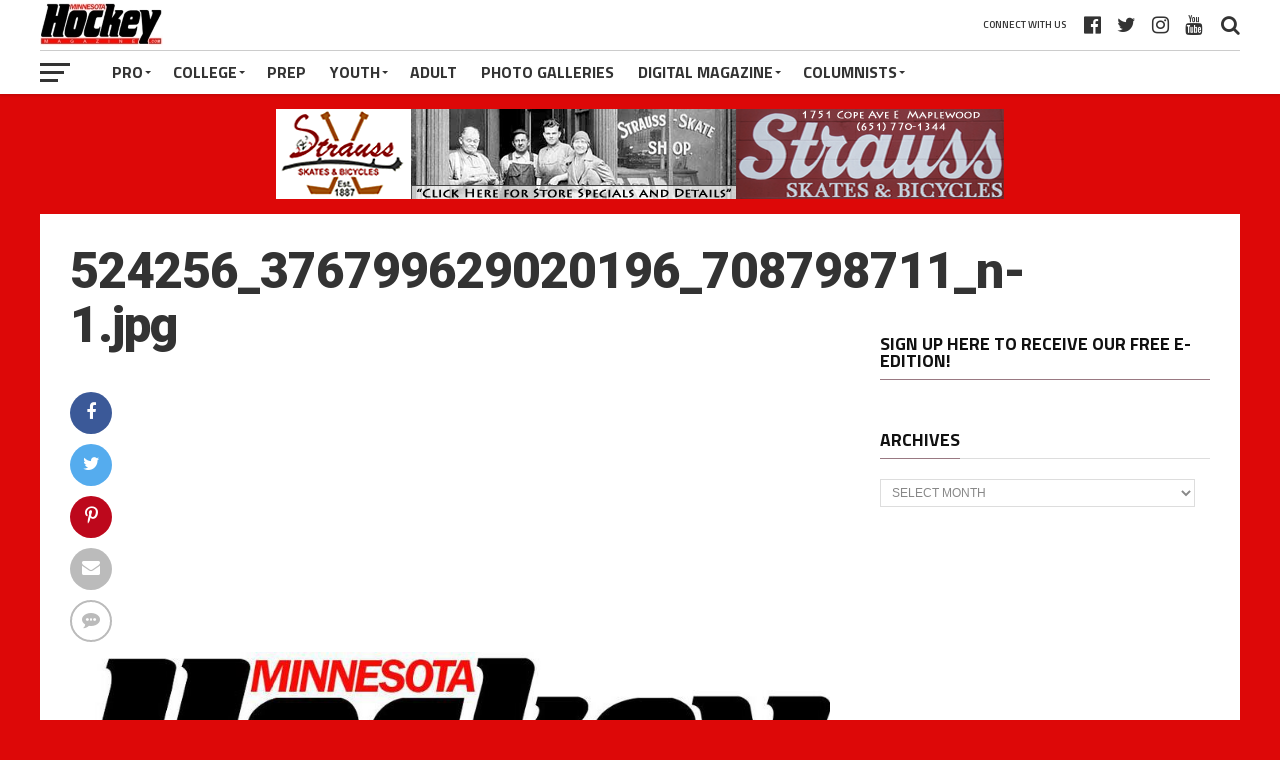

--- FILE ---
content_type: text/html; charset=UTF-8
request_url: https://minnesotahockeymag.com/skate-a-thon-fundraiser/524256_376799629020196_708798711_n-1-jpg/
body_size: 69781
content:
<!DOCTYPE html><html
lang=en><head><meta
charset="UTF-8"><meta
name="viewport" id="viewport" content="width=device-width, initial-scale=1.0, maximum-scale=1.0, minimum-scale=1.0, user-scalable=no"><link
rel=pingback href=https://minnesotahockeymag.com/xmlrpc.php><meta
property="og:description" content="Minnesota&#8217;s leading online hockey destination."><meta
name='robots' content='index, follow, max-image-preview:large, max-snippet:-1, max-video-preview:-1'><style>img:is([sizes="auto" i], [sizes^="auto," i]){contain-intrinsic-size:3000px 1500px}</style><title>524256_376799629020196_708798711_n-1.jpg - Minnesota Hockey Magazine</title><link
rel=canonical href=https://minnesotahockeymag.com/skate-a-thon-fundraiser/524256_376799629020196_708798711_n-1-jpg/ ><meta
property="og:locale" content="en_US"><meta
property="og:type" content="article"><meta
property="og:title" content="524256_376799629020196_708798711_n-1.jpg - Minnesota Hockey Magazine"><meta
property="og:description" content="https://minnesotahockeymag.com/wp-content/uploads/2012/10/524256_376799629020196_708798711_n-1.jpg"><meta
property="og:url" content="https://minnesotahockeymag.com/skate-a-thon-fundraiser/524256_376799629020196_708798711_n-1-jpg/"><meta
property="og:site_name" content="Minnesota Hockey Magazine"><meta
property="article:modified_time" content="2015-07-09T03:37:51+00:00"><meta
property="og:image" content="https://minnesotahockeymag.com/skate-a-thon-fundraiser/524256_376799629020196_708798711_n-1-jpg"><meta
property="og:image:width" content="957"><meta
property="og:image:height" content="325"><meta
property="og:image:type" content="image/jpeg"> <script type=application/ld+json class=yoast-schema-graph>{"@context":"https://schema.org","@graph":[{"@type":"WebPage","@id":"https://minnesotahockeymag.com/skate-a-thon-fundraiser/524256_376799629020196_708798711_n-1-jpg/","url":"https://minnesotahockeymag.com/skate-a-thon-fundraiser/524256_376799629020196_708798711_n-1-jpg/","name":"524256_376799629020196_708798711_n-1.jpg - Minnesota Hockey Magazine","isPartOf":{"@id":"https://minnesotahockeymag.com/#website"},"primaryImageOfPage":{"@id":"https://minnesotahockeymag.com/skate-a-thon-fundraiser/524256_376799629020196_708798711_n-1-jpg/#primaryimage"},"image":{"@id":"https://minnesotahockeymag.com/skate-a-thon-fundraiser/524256_376799629020196_708798711_n-1-jpg/#primaryimage"},"thumbnailUrl":"https://minnesotahockeymag.com/wp-content/uploads/2012/10/524256_376799629020196_708798711_n-1.jpg","datePublished":"2012-10-16T06:01:08+00:00","dateModified":"2015-07-09T03:37:51+00:00","breadcrumb":{"@id":"https://minnesotahockeymag.com/skate-a-thon-fundraiser/524256_376799629020196_708798711_n-1-jpg/#breadcrumb"},"inLanguage":"en","potentialAction":[{"@type":"ReadAction","target":["https://minnesotahockeymag.com/skate-a-thon-fundraiser/524256_376799629020196_708798711_n-1-jpg/"]}]},{"@type":"ImageObject","inLanguage":"en","@id":"https://minnesotahockeymag.com/skate-a-thon-fundraiser/524256_376799629020196_708798711_n-1-jpg/#primaryimage","url":"https://minnesotahockeymag.com/wp-content/uploads/2012/10/524256_376799629020196_708798711_n-1.jpg","contentUrl":"https://minnesotahockeymag.com/wp-content/uploads/2012/10/524256_376799629020196_708798711_n-1.jpg","width":957,"height":325},{"@type":"BreadcrumbList","@id":"https://minnesotahockeymag.com/skate-a-thon-fundraiser/524256_376799629020196_708798711_n-1-jpg/#breadcrumb","itemListElement":[{"@type":"ListItem","position":1,"name":"Skate-a-thon Fundraiser","item":"https://minnesotahockeymag.com/skate-a-thon-fundraiser/"},{"@type":"ListItem","position":2,"name":"524256_376799629020196_708798711_n-1.jpg"}]},{"@type":"WebSite","@id":"https://minnesotahockeymag.com/#website","url":"https://minnesotahockeymag.com/","name":"Minnesota Hockey Magazine","description":"Minnesota's leading online hockey destination.","potentialAction":[{"@type":"SearchAction","target":{"@type":"EntryPoint","urlTemplate":"https://minnesotahockeymag.com/?s={search_term_string}"},"query-input":{"@type":"PropertyValueSpecification","valueRequired":true,"valueName":"search_term_string"}}],"inLanguage":"en"}]}</script> <link
rel=dns-prefetch href=//fonts.googleapis.com><link
rel=alternate type=application/rss+xml title="Minnesota Hockey Magazine &raquo; Feed" href=https://minnesotahockeymag.com/feed/ ><link
rel=alternate type=application/rss+xml title="Minnesota Hockey Magazine &raquo; Comments Feed" href=https://minnesotahockeymag.com/comments/feed/ ><link
rel=alternate type=application/rss+xml title="Minnesota Hockey Magazine &raquo; 524256_376799629020196_708798711_n-1.jpg Comments Feed" href=https://minnesotahockeymag.com/skate-a-thon-fundraiser/524256_376799629020196_708798711_n-1-jpg/feed/ >
 <script src="//www.googletagmanager.com/gtag/js?id=G-DJDQ3S1K7M"  data-cfasync=false data-wpfc-render=false async></script> <script data-cfasync=false data-wpfc-render=false>var mi_version='9.9.0';var mi_track_user=true;var mi_no_track_reason='';var MonsterInsightsDefaultLocations={"page_location":"https:\/\/minnesotahockeymag.com\/skate-a-thon-fundraiser\/524256_376799629020196_708798711_n-1-jpg\/"};if(typeof MonsterInsightsPrivacyGuardFilter==='function'){var MonsterInsightsLocations=(typeof MonsterInsightsExcludeQuery==='object')?MonsterInsightsPrivacyGuardFilter(MonsterInsightsExcludeQuery):MonsterInsightsPrivacyGuardFilter(MonsterInsightsDefaultLocations);}else{var MonsterInsightsLocations=(typeof MonsterInsightsExcludeQuery==='object')?MonsterInsightsExcludeQuery:MonsterInsightsDefaultLocations;}
var disableStrs=['ga-disable-G-DJDQ3S1K7M',];function __gtagTrackerIsOptedOut(){for(var index=0;index<disableStrs.length;index++){if(document.cookie.indexOf(disableStrs[index]+'=true')>-1){return true;}}
return false;}
if(__gtagTrackerIsOptedOut()){for(var index=0;index<disableStrs.length;index++){window[disableStrs[index]]=true;}}
function __gtagTrackerOptout(){for(var index=0;index<disableStrs.length;index++){document.cookie=disableStrs[index]+'=true; expires=Thu, 31 Dec 2099 23:59:59 UTC; path=/';window[disableStrs[index]]=true;}}
if('undefined'===typeof gaOptout){function gaOptout(){__gtagTrackerOptout();}}
window.dataLayer=window.dataLayer||[];window.MonsterInsightsDualTracker={helpers:{},trackers:{},};if(mi_track_user){function __gtagDataLayer(){dataLayer.push(arguments);}
function __gtagTracker(type,name,parameters){if(!parameters){parameters={};}
if(parameters.send_to){__gtagDataLayer.apply(null,arguments);return;}
if(type==='event'){parameters.send_to=monsterinsights_frontend.v4_id;var hookName=name;if(typeof parameters['event_category']!=='undefined'){hookName=parameters['event_category']+':'+name;}
if(typeof MonsterInsightsDualTracker.trackers[hookName]!=='undefined'){MonsterInsightsDualTracker.trackers[hookName](parameters);}else{__gtagDataLayer('event',name,parameters);}}else{__gtagDataLayer.apply(null,arguments);}}
__gtagTracker('js',new Date());__gtagTracker('set',{'developer_id.dZGIzZG':true,});if(MonsterInsightsLocations.page_location){__gtagTracker('set',MonsterInsightsLocations);}
__gtagTracker('config','G-DJDQ3S1K7M',{"forceSSL":"true","link_attribution":"true"});window.gtag=__gtagTracker;(function(){var noopfn=function(){return null;};var newtracker=function(){return new Tracker();};var Tracker=function(){return null;};var p=Tracker.prototype;p.get=noopfn;p.set=noopfn;p.send=function(){var args=Array.prototype.slice.call(arguments);args.unshift('send');__gaTracker.apply(null,args);};var __gaTracker=function(){var len=arguments.length;if(len===0){return;}
var f=arguments[len-1];if(typeof f!=='object'||f===null||typeof f.hitCallback!=='function'){if('send'===arguments[0]){var hitConverted,hitObject=false,action;if('event'===arguments[1]){if('undefined'!==typeof arguments[3]){hitObject={'eventAction':arguments[3],'eventCategory':arguments[2],'eventLabel':arguments[4],'value':arguments[5]?arguments[5]:1,}}}
if('pageview'===arguments[1]){if('undefined'!==typeof arguments[2]){hitObject={'eventAction':'page_view','page_path':arguments[2],}}}
if(typeof arguments[2]==='object'){hitObject=arguments[2];}
if(typeof arguments[5]==='object'){Object.assign(hitObject,arguments[5]);}
if('undefined'!==typeof arguments[1].hitType){hitObject=arguments[1];if('pageview'===hitObject.hitType){hitObject.eventAction='page_view';}}
if(hitObject){action='timing'===arguments[1].hitType?'timing_complete':hitObject.eventAction;hitConverted=mapArgs(hitObject);__gtagTracker('event',action,hitConverted);}}
return;}
function mapArgs(args){var arg,hit={};var gaMap={'eventCategory':'event_category','eventAction':'event_action','eventLabel':'event_label','eventValue':'event_value','nonInteraction':'non_interaction','timingCategory':'event_category','timingVar':'name','timingValue':'value','timingLabel':'event_label','page':'page_path','location':'page_location','title':'page_title','referrer':'page_referrer',};for(arg in args){if(!(!args.hasOwnProperty(arg)||!gaMap.hasOwnProperty(arg))){hit[gaMap[arg]]=args[arg];}else{hit[arg]=args[arg];}}
return hit;}
try{f.hitCallback();}catch(ex){}};__gaTracker.create=newtracker;__gaTracker.getByName=newtracker;__gaTracker.getAll=function(){return[];};__gaTracker.remove=noopfn;__gaTracker.loaded=true;window['__gaTracker']=__gaTracker;})();}else{console.log("");(function(){function __gtagTracker(){return null;}
window['__gtagTracker']=__gtagTracker;window['gtag']=__gtagTracker;})();}</script>  <script>/*<![CDATA[*/window._wpemojiSettings={"baseUrl":"https:\/\/s.w.org\/images\/core\/emoji\/15.0.3\/72x72\/","ext":".png","svgUrl":"https:\/\/s.w.org\/images\/core\/emoji\/15.0.3\/svg\/","svgExt":".svg","source":{"concatemoji":"https:\/\/minnesotahockeymag.com\/wp-includes\/js\/wp-emoji-release.min.js?ver=6.7.4"}};
/*! This file is auto-generated */
!function(i,n){var o,s,e;function c(e){try{var t={supportTests:e,timestamp:(new Date).valueOf()};sessionStorage.setItem(o,JSON.stringify(t))}catch(e){}}function p(e,t,n){e.clearRect(0,0,e.canvas.width,e.canvas.height),e.fillText(t,0,0);var t=new Uint32Array(e.getImageData(0,0,e.canvas.width,e.canvas.height).data),r=(e.clearRect(0,0,e.canvas.width,e.canvas.height),e.fillText(n,0,0),new Uint32Array(e.getImageData(0,0,e.canvas.width,e.canvas.height).data));return t.every(function(e,t){return e===r[t]})}function u(e,t,n){switch(t){case"flag":return n(e,"\ud83c\udff3\ufe0f\u200d\u26a7\ufe0f","\ud83c\udff3\ufe0f\u200b\u26a7\ufe0f")?!1:!n(e,"\ud83c\uddfa\ud83c\uddf3","\ud83c\uddfa\u200b\ud83c\uddf3")&&!n(e,"\ud83c\udff4\udb40\udc67\udb40\udc62\udb40\udc65\udb40\udc6e\udb40\udc67\udb40\udc7f","\ud83c\udff4\u200b\udb40\udc67\u200b\udb40\udc62\u200b\udb40\udc65\u200b\udb40\udc6e\u200b\udb40\udc67\u200b\udb40\udc7f");case"emoji":return!n(e,"\ud83d\udc26\u200d\u2b1b","\ud83d\udc26\u200b\u2b1b")}return!1}function f(e,t,n){var r="undefined"!=typeof WorkerGlobalScope&&self instanceof WorkerGlobalScope?new OffscreenCanvas(300,150):i.createElement("canvas"),a=r.getContext("2d",{willReadFrequently:!0}),o=(a.textBaseline="top",a.font="600 32px Arial",{});return e.forEach(function(e){o[e]=t(a,e,n)}),o}function t(e){var t=i.createElement("script");t.src=e,t.defer=!0,i.head.appendChild(t)}"undefined"!=typeof Promise&&(o="wpEmojiSettingsSupports",s=["flag","emoji"],n.supports={everything:!0,everythingExceptFlag:!0},e=new Promise(function(e){i.addEventListener("DOMContentLoaded",e,{once:!0})}),new Promise(function(t){var n=function(){try{var e=JSON.parse(sessionStorage.getItem(o));if("object"==typeof e&&"number"==typeof e.timestamp&&(new Date).valueOf()<e.timestamp+604800&&"object"==typeof e.supportTests)return e.supportTests}catch(e){}return null}();if(!n){if("undefined"!=typeof Worker&&"undefined"!=typeof OffscreenCanvas&&"undefined"!=typeof URL&&URL.createObjectURL&&"undefined"!=typeof Blob)try{var e="postMessage("+f.toString()+"("+[JSON.stringify(s),u.toString(),p.toString()].join(",")+"));",r=new Blob([e],{type:"text/javascript"}),a=new Worker(URL.createObjectURL(r),{name:"wpTestEmojiSupports"});return void(a.onmessage=function(e){c(n=e.data),a.terminate(),t(n)})}catch(e){}c(n=f(s,u,p))}t(n)}).then(function(e){for(var t in e)n.supports[t]=e[t],n.supports.everything=n.supports.everything&&n.supports[t],"flag"!==t&&(n.supports.everythingExceptFlag=n.supports.everythingExceptFlag&&n.supports[t]);n.supports.everythingExceptFlag=n.supports.everythingExceptFlag&&!n.supports.flag,n.DOMReady=!1,n.readyCallback=function(){n.DOMReady=!0}}).then(function(){return e}).then(function(){var e;n.supports.everything||(n.readyCallback(),(e=n.source||{}).concatemoji?t(e.concatemoji):e.wpemoji&&e.twemoji&&(t(e.twemoji),t(e.wpemoji)))}))}((window,document),window._wpemojiSettings);/*]]>*/</script> <style id=wp-emoji-styles-inline-css>img.wp-smiley,img.emoji{display:inline !important;border:none !important;box-shadow:none !important;height:1em !important;width:1em !important;margin:0 0.07em !important;vertical-align:-0.1em !important;background:none !important;padding:0 !important}</style><link
rel=stylesheet href=https://minnesotahockeymag.com/wp-content/cache/minify/a5ff7.css media=all><style id=classic-theme-styles-inline-css>/*! This file is auto-generated */
.wp-block-button__link{color:#fff;background-color:#32373c;border-radius:9999px;box-shadow:none;text-decoration:none;padding:calc(.667em + 2px) calc(1.333em + 2px);font-size:1.125em}.wp-block-file__button{background:#32373c;color:#fff;text-decoration:none}</style><style id=global-styles-inline-css>/*<![CDATA[*/:root{--wp--preset--aspect-ratio--square:1;--wp--preset--aspect-ratio--4-3:4/3;--wp--preset--aspect-ratio--3-4:3/4;--wp--preset--aspect-ratio--3-2:3/2;--wp--preset--aspect-ratio--2-3:2/3;--wp--preset--aspect-ratio--16-9:16/9;--wp--preset--aspect-ratio--9-16:9/16;--wp--preset--color--black:#000;--wp--preset--color--cyan-bluish-gray:#abb8c3;--wp--preset--color--white:#fff;--wp--preset--color--pale-pink:#f78da7;--wp--preset--color--vivid-red:#cf2e2e;--wp--preset--color--luminous-vivid-orange:#ff6900;--wp--preset--color--luminous-vivid-amber:#fcb900;--wp--preset--color--light-green-cyan:#7bdcb5;--wp--preset--color--vivid-green-cyan:#00d084;--wp--preset--color--pale-cyan-blue:#8ed1fc;--wp--preset--color--vivid-cyan-blue:#0693e3;--wp--preset--color--vivid-purple:#9b51e0;--wp--preset--gradient--vivid-cyan-blue-to-vivid-purple:linear-gradient(135deg,rgba(6,147,227,1) 0%,rgb(155,81,224) 100%);--wp--preset--gradient--light-green-cyan-to-vivid-green-cyan:linear-gradient(135deg,rgb(122,220,180) 0%,rgb(0,208,130) 100%);--wp--preset--gradient--luminous-vivid-amber-to-luminous-vivid-orange:linear-gradient(135deg,rgba(252,185,0,1) 0%,rgba(255,105,0,1) 100%);--wp--preset--gradient--luminous-vivid-orange-to-vivid-red:linear-gradient(135deg,rgba(255,105,0,1) 0%,rgb(207,46,46) 100%);--wp--preset--gradient--very-light-gray-to-cyan-bluish-gray:linear-gradient(135deg,rgb(238,238,238) 0%,rgb(169,184,195) 100%);--wp--preset--gradient--cool-to-warm-spectrum:linear-gradient(135deg,rgb(74,234,220) 0%,rgb(151,120,209) 20%,rgb(207,42,186) 40%,rgb(238,44,130) 60%,rgb(251,105,98) 80%,rgb(254,248,76) 100%);--wp--preset--gradient--blush-light-purple:linear-gradient(135deg,rgb(255,206,236) 0%,rgb(152,150,240) 100%);--wp--preset--gradient--blush-bordeaux:linear-gradient(135deg,rgb(254,205,165) 0%,rgb(254,45,45) 50%,rgb(107,0,62) 100%);--wp--preset--gradient--luminous-dusk:linear-gradient(135deg,rgb(255,203,112) 0%,rgb(199,81,192) 50%,rgb(65,88,208) 100%);--wp--preset--gradient--pale-ocean:linear-gradient(135deg,rgb(255,245,203) 0%,rgb(182,227,212) 50%,rgb(51,167,181) 100%);--wp--preset--gradient--electric-grass:linear-gradient(135deg,rgb(202,248,128) 0%,rgb(113,206,126) 100%);--wp--preset--gradient--midnight:linear-gradient(135deg,rgb(2,3,129) 0%,rgb(40,116,252) 100%);--wp--preset--font-size--small:13px;--wp--preset--font-size--medium:20px;--wp--preset--font-size--large:36px;--wp--preset--font-size--x-large:42px;--wp--preset--spacing--20:0.44rem;--wp--preset--spacing--30:0.67rem;--wp--preset--spacing--40:1rem;--wp--preset--spacing--50:1.5rem;--wp--preset--spacing--60:2.25rem;--wp--preset--spacing--70:3.38rem;--wp--preset--spacing--80:5.06rem;--wp--preset--shadow--natural:6px 6px 9px rgba(0, 0, 0, 0.2);--wp--preset--shadow--deep:12px 12px 50px rgba(0, 0, 0, 0.4);--wp--preset--shadow--sharp:6px 6px 0px rgba(0, 0, 0, 0.2);--wp--preset--shadow--outlined:6px 6px 0px -3px rgba(255, 255, 255, 1), 6px 6px rgba(0, 0, 0, 1);--wp--preset--shadow--crisp:6px 6px 0px rgba(0, 0, 0, 1)}:where(.is-layout-flex){gap:0.5em}:where(.is-layout-grid){gap:0.5em}body .is-layout-flex{display:flex}.is-layout-flex{flex-wrap:wrap;align-items:center}.is-layout-flex>:is(*,div){margin:0}body .is-layout-grid{display:grid}.is-layout-grid>:is(*,div){margin:0}:where(.wp-block-columns.is-layout-flex){gap:2em}:where(.wp-block-columns.is-layout-grid){gap:2em}:where(.wp-block-post-template.is-layout-flex){gap:1.25em}:where(.wp-block-post-template.is-layout-grid){gap:1.25em}.has-black-color{color:var(--wp--preset--color--black) !important}.has-cyan-bluish-gray-color{color:var(--wp--preset--color--cyan-bluish-gray) !important}.has-white-color{color:var(--wp--preset--color--white) !important}.has-pale-pink-color{color:var(--wp--preset--color--pale-pink) !important}.has-vivid-red-color{color:var(--wp--preset--color--vivid-red) !important}.has-luminous-vivid-orange-color{color:var(--wp--preset--color--luminous-vivid-orange) !important}.has-luminous-vivid-amber-color{color:var(--wp--preset--color--luminous-vivid-amber) !important}.has-light-green-cyan-color{color:var(--wp--preset--color--light-green-cyan) !important}.has-vivid-green-cyan-color{color:var(--wp--preset--color--vivid-green-cyan) !important}.has-pale-cyan-blue-color{color:var(--wp--preset--color--pale-cyan-blue) !important}.has-vivid-cyan-blue-color{color:var(--wp--preset--color--vivid-cyan-blue) !important}.has-vivid-purple-color{color:var(--wp--preset--color--vivid-purple) !important}.has-black-background-color{background-color:var(--wp--preset--color--black) !important}.has-cyan-bluish-gray-background-color{background-color:var(--wp--preset--color--cyan-bluish-gray) !important}.has-white-background-color{background-color:var(--wp--preset--color--white) !important}.has-pale-pink-background-color{background-color:var(--wp--preset--color--pale-pink) !important}.has-vivid-red-background-color{background-color:var(--wp--preset--color--vivid-red) !important}.has-luminous-vivid-orange-background-color{background-color:var(--wp--preset--color--luminous-vivid-orange) !important}.has-luminous-vivid-amber-background-color{background-color:var(--wp--preset--color--luminous-vivid-amber) !important}.has-light-green-cyan-background-color{background-color:var(--wp--preset--color--light-green-cyan) !important}.has-vivid-green-cyan-background-color{background-color:var(--wp--preset--color--vivid-green-cyan) !important}.has-pale-cyan-blue-background-color{background-color:var(--wp--preset--color--pale-cyan-blue) !important}.has-vivid-cyan-blue-background-color{background-color:var(--wp--preset--color--vivid-cyan-blue) !important}.has-vivid-purple-background-color{background-color:var(--wp--preset--color--vivid-purple) !important}.has-black-border-color{border-color:var(--wp--preset--color--black) !important}.has-cyan-bluish-gray-border-color{border-color:var(--wp--preset--color--cyan-bluish-gray) !important}.has-white-border-color{border-color:var(--wp--preset--color--white) !important}.has-pale-pink-border-color{border-color:var(--wp--preset--color--pale-pink) !important}.has-vivid-red-border-color{border-color:var(--wp--preset--color--vivid-red) !important}.has-luminous-vivid-orange-border-color{border-color:var(--wp--preset--color--luminous-vivid-orange) !important}.has-luminous-vivid-amber-border-color{border-color:var(--wp--preset--color--luminous-vivid-amber) !important}.has-light-green-cyan-border-color{border-color:var(--wp--preset--color--light-green-cyan) !important}.has-vivid-green-cyan-border-color{border-color:var(--wp--preset--color--vivid-green-cyan) !important}.has-pale-cyan-blue-border-color{border-color:var(--wp--preset--color--pale-cyan-blue) !important}.has-vivid-cyan-blue-border-color{border-color:var(--wp--preset--color--vivid-cyan-blue) !important}.has-vivid-purple-border-color{border-color:var(--wp--preset--color--vivid-purple) !important}.has-vivid-cyan-blue-to-vivid-purple-gradient-background{background:var(--wp--preset--gradient--vivid-cyan-blue-to-vivid-purple) !important}.has-light-green-cyan-to-vivid-green-cyan-gradient-background{background:var(--wp--preset--gradient--light-green-cyan-to-vivid-green-cyan) !important}.has-luminous-vivid-amber-to-luminous-vivid-orange-gradient-background{background:var(--wp--preset--gradient--luminous-vivid-amber-to-luminous-vivid-orange) !important}.has-luminous-vivid-orange-to-vivid-red-gradient-background{background:var(--wp--preset--gradient--luminous-vivid-orange-to-vivid-red) !important}.has-very-light-gray-to-cyan-bluish-gray-gradient-background{background:var(--wp--preset--gradient--very-light-gray-to-cyan-bluish-gray) !important}.has-cool-to-warm-spectrum-gradient-background{background:var(--wp--preset--gradient--cool-to-warm-spectrum) !important}.has-blush-light-purple-gradient-background{background:var(--wp--preset--gradient--blush-light-purple) !important}.has-blush-bordeaux-gradient-background{background:var(--wp--preset--gradient--blush-bordeaux) !important}.has-luminous-dusk-gradient-background{background:var(--wp--preset--gradient--luminous-dusk) !important}.has-pale-ocean-gradient-background{background:var(--wp--preset--gradient--pale-ocean) !important}.has-electric-grass-gradient-background{background:var(--wp--preset--gradient--electric-grass) !important}.has-midnight-gradient-background{background:var(--wp--preset--gradient--midnight) !important}.has-small-font-size{font-size:var(--wp--preset--font-size--small) !important}.has-medium-font-size{font-size:var(--wp--preset--font-size--medium) !important}.has-large-font-size{font-size:var(--wp--preset--font-size--large) !important}.has-x-large-font-size{font-size:var(--wp--preset--font-size--x-large) !important}:where(.wp-block-post-template.is-layout-flex){gap:1.25em}:where(.wp-block-post-template.is-layout-grid){gap:1.25em}:where(.wp-block-columns.is-layout-flex){gap:2em}:where(.wp-block-columns.is-layout-grid){gap:2em}:root :where(.wp-block-pullquote){font-size:1.5em;line-height:1.6}/*]]>*/</style><link
rel=stylesheet href=https://minnesotahockeymag.com/wp-content/cache/minify/304bd.css media=all><style id=mvp-custom-style-inline-css>#mvp-wallpaper{background:url() no-repeat 50% 0}a, a:visited, .post-info-name a, ul.mvp-author-info-list li.mvp-author-info-name span a, .woocommerce .woocommerce-breadcrumb a{color:#07e}#mvp-comments-button a, #mvp-comments-button span.mvp-comment-but-text, a.mvp-inf-more-but, .sp-template a, .sp-data-table a{color:#07e !important}#mvp-comments-button a:hover, #mvp-comments-button span.mvp-comment-but-text:hover,a.mvp-inf-more-but:hover{border:1px solid #07e;color:#07e !important}a:hover, .mvp-feat4-sub-text h2 a:hover, span.mvp-widget-head-link a, .mvp-widget-list-text1 h2 a:hover, .mvp-blog-story-text h2 a:hover, .mvp-side-tab-text h2 a:hover, .mvp-more-post-text h2 a:hover, span.mvp-blog-story-author a, .woocommerce .woocommerce-breadcrumb a:hover, #mvp-side-wrap a:hover, .mvp-post-info-top h3 a:hover, #mvp-side-wrap .mvp-widget-feat-text h3 a:hover, .mvp-widget-author-text h3 a:hover, #mvp-side-wrap .mvp-widget-author-text h3 a:hover, .mvp-feat5-text h2 a:hover{color:#fe074e !important}#mvp-main-nav-wrap, #mvp-fly-wrap, ul.mvp-fly-soc-list li a:hover{background:#fff}ul.mvp-fly-soc-list li a{color:#fff !important}#mvp-nav-menu ul li a, span.mvp-nav-soc-head, span.mvp-nav-search-but, span.mvp-nav-soc-but, nav.mvp-fly-nav-menu ul li.menu-item-has-children:after, nav.mvp-fly-nav-menu ul li.menu-item-has-children.tog-minus:after, nav.mvp-fly-nav-menu ul li a,span.mvp-fly-soc-head{color:#333}ul.mvp-fly-soc-list li a:hover{color:#333 !important}.mvp-fly-but-wrap span, ul.mvp-fly-soc-list li a{background:#333}ul.mvp-fly-soc-list li a:hover{border:2px solid #333}#mvp-nav-menu ul li.menu-item-has-children ul.sub-menu li a:after, #mvp-nav-menu ul li.menu-item-has-children ul.sub-menu li ul.sub-menu li a:after, #mvp-nav-menu ul li.menu-item-has-children ul.sub-menu li ul.sub-menu li ul.sub-menu li a:after, #mvp-nav-menu ul li.menu-item-has-children ul.mvp-mega-list li a:after, #mvp-nav-menu ul li.menu-item-has-children a:after{border-color:#333 transparent transparent transparent}#mvp-nav-menu ul li:hover a, span.mvp-nav-search-but:hover, span.mvp-nav-soc-but:hover, #mvp-nav-menu ul li ul.mvp-mega-list li a:hover, nav.mvp-fly-nav-menu ul li a:hover{color:#fe074e !important}#mvp-nav-menu ul li:hover a{border-bottom:1px solid #fe074e}.mvp-fly-but-wrap:hover span{background:#fe074e}#mvp-nav-menu ul li.menu-item-has-children:hover a:after{border-color:#fe074e transparent transparent transparent !important}ul.mvp-score-list li:hover{border:1px solid #997982}.es-nav span:hover a, ul.mvp-side-tab-list li span.mvp-side-tab-head i{color:#997982}span.mvp-feat1-cat, .mvp-vid-box-wrap, span.mvp-post-cat, .mvp-prev-next-text a, .mvp-prev-next-text a:visited, .mvp-prev-next-text a:hover, .mvp-mob-soc-share-but, .mvp-scores-status, .sportspress h1.mvp-post-title .sp-player-number{background:#997982}.sp-table-caption{background:#997982 !important}.woocommerce .star-rating span:before,.woocommerce-message:before,.woocommerce-info:before,.woocommerce-message:before{color:#997982}.woocommerce .widget_price_filter .ui-slider .ui-slider-range, .woocommerce .widget_price_filter .ui-slider .ui-slider-handle, .woocommerce span.onsale, .woocommerce #respond input#submit.alt, .woocommerce a.button.alt, .woocommerce button.button.alt, .woocommerce input.button.alt, .woocommerce #respond input#submit.alt:hover, .woocommerce a.button.alt:hover, .woocommerce button.button.alt:hover, .woocommerce input.button.alt:hover{background-color:#997982}span.mvp-sec-head,.mvp-authors-name{border-bottom:1px solid #997982}.woocommerce-error,.woocommerce-info,.woocommerce-message{border-top-color:#997982}#mvp-nav-menu ul li a, nav.mvp-fly-nav-menu ul li a, #mvp-foot-nav ul.menu li a, #mvp-foot-menu ul.menu li a{font-family:'Titillium Web',sans-serif}body, .mvp-feat1-text p, .mvp-feat4-main-text p, .mvp-feat2-main-text p, .mvp-feat3-main-text p, .mvp-feat4-sub-text p, .mvp-widget-list-text1 p, .mvp-blog-story-text p, .mvp-blog-story-info, span.mvp-post-excerpt, ul.mvp-author-info-list li.mvp-author-info-name p, ul.mvp-author-info-list li.mvp-author-info-name span, .mvp-post-date, span.mvp-feat-caption, span.mvp-feat-caption-wide, #mvp-content-main p, #mvp-author-box-text p, .mvp-more-post-text p, #mvp-404 p, #mvp-foot-copy, #searchform input, span.mvp-author-page-desc, #woo-content p, .mvp-search-text p, #comments .c p, .mvp-widget-feat-text p, .mvp-feat5-text p{font-family:'Titillium Web',sans-serif}span.mvp-nav-soc-head, .mvp-score-status p, .mvp-score-teams p, .mvp-scores-status p, .mvp-scores-teams p, ul.mvp-feat2-list li h3, .mvp-feat4-sub-text h3, .mvp-widget-head-wrap h4, span.mvp-widget-head-link, .mvp-widget-list-text1 h3, .mvp-blog-story-text h3, ul.mvp-side-tab-list li span.mvp-side-tab-head, .mvp-side-tab-text h3, span.mvp-post-cat, .mvp-post-tags, span.mvp-author-box-name, #mvp-comments-button a, #mvp-comments-button span.mvp-comment-but-text, span.mvp-sec-head, a.mvp-inf-more-but, .pagination span, .pagination a, .woocommerce ul.product_list_widget span.product-title, .woocommerce ul.product_list_widget li a, .woocommerce #reviews #comments ol.commentlist li .comment-text p.meta, .woocommerce .related h2, .woocommerce div.product .woocommerce-tabs .panel h2, .woocommerce div.product .product_title, #mvp-content-main h1, #mvp-content-main h2, #mvp-content-main h3, #mvp-content-main h4, #mvp-content-main h5, #mvp-content-main h6, #woo-content h1.page-title, .woocommerce .woocommerce-breadcrumb, .mvp-authors-name, #respond #submit, .comment-reply a, #cancel-comment-reply-link, span.mvp-feat1-cat, span.mvp-post-info-date, .mvp-widget-feat-text h3, .mvp-widget-author-text h3 a,.sp-table-caption{font-family:'Titillium Web',sans-serif !important}.mvp-feat1-text h2, .mvp-feat1-text h2.mvp-stand-title, .mvp-feat4-main-text h2, .mvp-feat4-main-text h2.mvp-stand-title, .mvp-feat1-sub-text h2, .mvp-feat2-main-text h2, .mvp-feat2-sub-text h2, ul.mvp-feat2-list li h2, .mvp-feat3-main-text h2, .mvp-feat3-sub-text h2, .mvp-feat4-sub-text h2 a, .mvp-widget-list-text1 h2 a, .mvp-blog-story-text h2 a, .mvp-side-tab-text h2 a, #mvp-content-main blockquote p, .mvp-more-post-text h2 a, h2.mvp-authors-latest a, .mvp-widget-feat-text h2 a, .mvp-widget-author-text h2 a, .mvp-feat5-text h2 a, .mvp-scores-title h2 a{font-family:'Roboto Condensed',sans-serif}h1.mvp-post-title, .mvp-cat-head h1, #mvp-404 h1, h1.mvp-author-top-head, #woo-content h1.page-title, .woocommerce div.product .product_title, .woocommerce ul.products li.product h3{font-family:'Roboto',sans-serif}.mvp-nav-links{display:none}.mvp-post-soc-out,.mvp-post-soc-in{margin-left:0}</style><link
rel=stylesheet href=https://minnesotahockeymag.com/wp-content/cache/minify/77528.css media=all><link
rel=stylesheet id=mvp-fonts-css href='//fonts.googleapis.com/css?family=Advent+Pro%3A700%7CRoboto%3A300%2C400%2C500%2C700%2C900%7COswald%3A300%2C400%2C700%7CLato%3A300%2C400%2C700%7CWork+Sans%3A200%2C300%2C400%2C500%2C600%2C700%2C800%2C900%7COpen+Sans%3A400%2C700%2C800%7CRoboto+Condensed%3A100%2C200%2C300%2C400%2C500%2C600%2C700%2C800%2C900%7CRoboto%3A100%2C200%2C300%2C400%2C500%2C600%2C700%2C800%2C900%7CTitillium+Web%3A100%2C200%2C300%2C400%2C500%2C600%2C700%2C800%2C900%7CTitillium+Web%3A100%2C200%2C300%2C400%2C500%2C600%2C700%2C800%2C900%7CTitillium+Web%3A100%2C200%2C300%2C400%2C500%2C600%2C700%2C800%2C900&#038;subset=latin,latin-ext,cyrillic,cyrillic-ext,greek-ext,greek,vietnamese' type=text/css media=all><link
rel=stylesheet href=https://minnesotahockeymag.com/wp-content/cache/minify/7876f.css media=all> <script src=https://minnesotahockeymag.com/wp-content/cache/minify/c4d91.js></script> <script data-cfasync=false data-wpfc-render=false id=monsterinsights-frontend-script-js-extra>var monsterinsights_frontend={"js_events_tracking":"true","download_extensions":"doc,pdf,ppt,zip,xls,docx,pptx,xlsx","inbound_paths":"[{\"path\":\"\\\/go\\\/\",\"label\":\"affiliate\"},{\"path\":\"\\\/recommend\\\/\",\"label\":\"affiliate\"}]","home_url":"https:\/\/minnesotahockeymag.com","hash_tracking":"false","v4_id":"G-DJDQ3S1K7M"};</script> <script src=https://minnesotahockeymag.com/wp-content/cache/minify/818c0.js></script> <link
rel=https://api.w.org/ href=https://minnesotahockeymag.com/wp-json/ ><link
rel=alternate title=JSON type=application/json href=https://minnesotahockeymag.com/wp-json/wp/v2/media/5><link
rel=EditURI type=application/rsd+xml title=RSD href=https://minnesotahockeymag.com/xmlrpc.php?rsd><meta
name="generator" content="WordPress 6.7.4"><link
rel=shortlink href='https://minnesotahockeymag.com/?p=5'><link
rel=alternate title="oEmbed (JSON)" type=application/json+oembed href="https://minnesotahockeymag.com/wp-json/oembed/1.0/embed?url=https%3A%2F%2Fminnesotahockeymag.com%2Fskate-a-thon-fundraiser%2F524256_376799629020196_708798711_n-1-jpg%2F"><link
rel=alternate title="oEmbed (XML)" type=text/xml+oembed href="https://minnesotahockeymag.com/wp-json/oembed/1.0/embed?url=https%3A%2F%2Fminnesotahockeymag.com%2Fskate-a-thon-fundraiser%2F524256_376799629020196_708798711_n-1-jpg%2F&#038;format=xml"><style media=screen>.g{margin:0px;padding:0px;overflow:hidden;line-height:1;zoom:1}.g img{height:auto}.g-col{position:relative;float:left}.g-col:first-child{margin-left:0}.g-col:last-child{margin-right:0}.g-1{width:100%;max-width:728px;height:100%;max-height:90px;margin:0 auto}.g-2{margin:0px;width:100%;max-width:300px;height:100%;max-height:250px}.g-3{width:100%;max-width:300px;height:100%;max-height:100px;margin:0 auto}.g-4{min-width:5px;max-width:930px;margin:0 auto}.b-4{margin:5px}.g-5{width:100%;max-width:300px;height:100%;max-height:100px;margin:0 auto}@media only screen and (max-width: 480px){.g-col,.g-dyn,.g-single{width:100%;margin-left:0;margin-right:0}}.adrotate_widgets,.ajdg_bnnrwidgets,.ajdg_grpwidgets{overflow:hidden;padding:0}</style><style id=custom-background-css>body.custom-background{background-color:#dd0808}</style><link
rel=icon href=https://minnesotahockeymag.com/wp-content/uploads/2017/10/cropped-IMG_8923-1-32x32.jpg sizes=32x32><link
rel=icon href=https://minnesotahockeymag.com/wp-content/uploads/2017/10/cropped-IMG_8923-1-192x192.jpg sizes=192x192><link
rel=apple-touch-icon href=https://minnesotahockeymag.com/wp-content/uploads/2017/10/cropped-IMG_8923-1-180x180.jpg><meta
name="msapplication-TileImage" content="https://minnesotahockeymag.com/wp-content/uploads/2017/10/cropped-IMG_8923-1-270x270.jpg"></head><body
class="attachment attachment-template-default attachmentid-5 attachment-jpeg custom-background"><div
id=mvp-fly-wrap><div
id=mvp-fly-menu-top class="left relative"><div
class="mvp-fly-top-out left relative"><div
class=mvp-fly-top-in><div
id=mvp-fly-logo class="left relative">
<a
href=https://minnesotahockeymag.com/ ><img
src=https://minnesotahockeymag.com/wp-content/uploads/2020/01/MHM_Logo.jpg alt="Minnesota Hockey Magazine" data-rjs=2></a></div></div><div
class="mvp-fly-but-wrap mvp-fly-but-menu mvp-fly-but-click">
<span></span>
<span></span>
<span></span>
<span></span></div></div></div><div
id=mvp-fly-menu-wrap><nav
class="mvp-fly-nav-menu left relative"><div
class=menu-main-menu-container><ul
id=menu-main-menu class=menu><li
id=menu-item-255 class="menu-item menu-item-type-taxonomy menu-item-object-category menu-item-has-children menu-item-255"><a
href=https://minnesotahockeymag.com/category/professional-hockey/ >Pro</a><ul
class=sub-menu>
<li
id=menu-item-30149 class="menu-item menu-item-type-taxonomy menu-item-object-category menu-item-30149"><a
href=https://minnesotahockeymag.com/category/professional-hockey/nhl/ >NHL</a></li>
<li
id=menu-item-40095 class="menu-item menu-item-type-taxonomy menu-item-object-category menu-item-40095"><a
href=https://minnesotahockeymag.com/category/professional-hockey/pwhl/ >PWHL</a></li>
<li
id=menu-item-30150 class="menu-item menu-item-type-taxonomy menu-item-object-category menu-item-30150"><a
href=https://minnesotahockeymag.com/category/professional-hockey/nwhl/ >NWHL</a></li>
<li
id=menu-item-35788 class="menu-item menu-item-type-taxonomy menu-item-object-category menu-item-35788"><a
href=https://minnesotahockeymag.com/category/professional-hockey/phf/ >PHF</a></li></ul>
</li>
<li
id=menu-item-252 class="menu-item menu-item-type-taxonomy menu-item-object-category menu-item-has-children menu-item-252"><a
href=https://minnesotahockeymag.com/category/college-hockey/ >College</a><ul
class=sub-menu>
<li
id=menu-item-1040 class="menu-item menu-item-type-taxonomy menu-item-object-category menu-item-1040"><a
href=https://minnesotahockeymag.com/category/college-hockey/division-1-men/ >Division I Men</a></li>
<li
id=menu-item-1041 class="menu-item menu-item-type-taxonomy menu-item-object-category menu-item-1041"><a
href=https://minnesotahockeymag.com/category/college-hockey/division-1-women/ >Division I Women</a></li>
<li
id=menu-item-2279 class="menu-item menu-item-type-taxonomy menu-item-object-category menu-item-2279"><a
href=https://minnesotahockeymag.com/category/college-hockey/division-3/ >Division III</a></li></ul>
</li>
<li
id=menu-item-253 class="menu-item menu-item-type-taxonomy menu-item-object-category menu-item-253"><a
href=https://minnesotahockeymag.com/category/high-school/ >Prep</a></li>
<li
id=menu-item-256 class="menu-item menu-item-type-taxonomy menu-item-object-category menu-item-has-children menu-item-256"><a
href=https://minnesotahockeymag.com/category/youth-hockey/ >Youth</a><ul
class=sub-menu>
<li
id=menu-item-30142 class="menu-item menu-item-type-post_type menu-item-object-page menu-item-30142"><a
href=https://minnesotahockeymag.com/your-best-shot/ >Your Best Shot</a></li></ul>
</li>
<li
id=menu-item-40084 class="menu-item menu-item-type-taxonomy menu-item-object-category menu-item-40084"><a
href=https://minnesotahockeymag.com/category/adult-hockey/ >Adult</a></li>
<li
id=menu-item-24580 class="menu-item menu-item-type-taxonomy menu-item-object-category menu-item-24580"><a
href=https://minnesotahockeymag.com/category/galleries/ >Photo Galleries</a></li>
<li
id=menu-item-30143 class="menu-item menu-item-type-custom menu-item-object-custom menu-item-has-children menu-item-30143"><a
href=https://minnesotahockeymag.com/category/digital-mag/ >Digital Magazine</a><ul
class=sub-menu>
<li
id=menu-item-30397 class="menu-item menu-item-type-custom menu-item-object-custom menu-item-30397"><a
target=_blank href=https://minnesotahockeymag.com/hockey-day-minnesota-hastings/ >Current Issue</a></li>
<li
id=menu-item-30396 class="menu-item menu-item-type-post_type menu-item-object-page menu-item-30396"><a
href=https://minnesotahockeymag.com/minnesota-hockey-magazine-archives/ >Past Issues</a></li></ul>
</li>
<li
id=menu-item-35418 class="menu-item menu-item-type-taxonomy menu-item-object-category menu-item-has-children menu-item-35418"><a
href=https://minnesotahockeymag.com/category/columnists/ >Columnists</a><ul
class=sub-menu>
<li
id=menu-item-35475 class="menu-item menu-item-type-taxonomy menu-item-object-category menu-item-35475"><a
href=https://minnesotahockeymag.com/category/columnists/judd-zulgad/ >Judd Zulgad</a></li>
<li
id=menu-item-35474 class="menu-item menu-item-type-taxonomy menu-item-object-category menu-item-35474"><a
href=https://minnesotahockeymag.com/category/columnists/john-gilbert/ >John Gilbert</a></li>
<li
id=menu-item-35419 class="menu-item menu-item-type-taxonomy menu-item-object-category menu-item-35419"><a
href=https://minnesotahockeymag.com/category/columnists/brian-halverson/ >Brian Halverson</a></li>
<li
id=menu-item-40085 class="menu-item menu-item-type-taxonomy menu-item-object-category menu-item-40085"><a
href=https://minnesotahockeymag.com/category/columnists/heather-rule/ >Heather Rule</a></li></ul>
</li></ul></div></nav></div><div
id=mvp-fly-soc-wrap>
<span
class=mvp-fly-soc-head>Connect with us</span><ul
class="mvp-fly-soc-list left relative">
<li><a
href=https://www.facebook.com/minnesota.hockey.magazine/ target=_blank class="fa fa-facebook-official fa-2"></a></li>
<li><a
href="https://twitter.com/mnhockeymag?lang=en" target=_blank class="fa fa-twitter fa-2"></a></li>
<li><a
href="https://www.instagram.com/mnhockeymag/?hl=en" target=_blank class="fa fa-instagram fa-2"></a></li>
<li><a
href=https://www.youtube.com/channel/UCrfB127y8KyaMD2Ls_tuNGg target=_blank class="fa fa-youtube-play fa-2"></a></li>
<li><a
href=https://www.linkedin.com/company/minnesota-hockey-magazine target=_blank class="fa fa-linkedin fa-2"></a></li></ul></div></div><div
id=mvp-site class="left relative"><div
id=mvp-search-wrap><div
id=mvp-search-box><form
method=get id=searchform action=https://minnesotahockeymag.com/ >
<input
type=text name=s id=s value=Search onfocus='if (this.value == "Search") { this.value = ""; }' onblur='if (this.value == "") { this.value = "Search"; }'>
<input
type=hidden id=searchsubmit value=Search></form></div><div
class="mvp-search-but-wrap mvp-search-click">
<span></span>
<span></span></div></div><header
id=mvp-top-head-wrap><nav
id=mvp-main-nav-wrap><div
id=mvp-top-nav-wrap class="left relative"><div
class=mvp-main-box-cont><div
id=mvp-top-nav-cont class="left relative"><div
class="mvp-top-nav-right-out relative"><div
class=mvp-top-nav-right-in><div
id=mvp-top-nav-left class="left relative"><div
class="mvp-top-nav-left-out relative"><div
class="mvp-top-nav-menu-but left relative"><div
class="mvp-fly-but-wrap mvp-fly-but-click left relative">
<span></span>
<span></span>
<span></span>
<span></span></div></div><div
class=mvp-top-nav-left-in><div
id=mvp-top-nav-logo class="left relative" itemscope itemtype=http://schema.org/Organization>
<a
itemprop=url href=https://minnesotahockeymag.com/ ><img
itemprop=logo src=https://minnesotahockeymag.com/wp-content/uploads/2020/01/MHM_Logo.jpg alt="Minnesota Hockey Magazine" data-rjs=2></a><h2 class="mvp-logo-title">Minnesota Hockey Magazine</h2></div></div></div></div></div><div
id=mvp-top-nav-right class="right relative"><div
id=mvp-top-nav-soc class="left relative">
<a
href=https://www.youtube.com/channel/UCrfB127y8KyaMD2Ls_tuNGg target=_blank><span
class="mvp-nav-soc-but fa fa-youtube fa-2"></span></a>
<a
href="https://www.instagram.com/mnhockeymag/?hl=en" target=_blank><span
class="mvp-nav-soc-but fa fa-instagram fa-2"></span></a>
<a
href="https://twitter.com/mnhockeymag?lang=en" target=_blank><span
class="mvp-nav-soc-but fa fa-twitter fa-2"></span></a>
<a
href=https://www.facebook.com/minnesota.hockey.magazine/ target=_blank><span
class="mvp-nav-soc-but fa fa-facebook-official fa-2"></span></a>
<span
class=mvp-nav-soc-head>Connect with us</span></div>
<span
class="mvp-nav-search-but fa fa-search fa-2 mvp-search-click"></span></div></div></div></div></div><div
id=mvp-bot-nav-wrap class="left relative"><div
class=mvp-main-box-cont><div
id=mvp-bot-nav-cont class=left><div
class=mvp-bot-nav-out><div
class="mvp-fly-but-wrap mvp-fly-but-click left relative">
<span></span>
<span></span>
<span></span>
<span></span></div><div
class=mvp-bot-nav-in><div
id=mvp-nav-menu class=left><div
class=menu-main-menu-container><ul
id=menu-main-menu-1 class=menu><li
class="menu-item menu-item-type-taxonomy menu-item-object-category menu-item-has-children menu-item-255"><a
href=https://minnesotahockeymag.com/category/professional-hockey/ >Pro</a><ul
class=sub-menu>
<li
class="menu-item menu-item-type-taxonomy menu-item-object-category menu-item-30149"><a
href=https://minnesotahockeymag.com/category/professional-hockey/nhl/ >NHL</a></li>
<li
class="menu-item menu-item-type-taxonomy menu-item-object-category menu-item-40095"><a
href=https://minnesotahockeymag.com/category/professional-hockey/pwhl/ >PWHL</a></li>
<li
class="menu-item menu-item-type-taxonomy menu-item-object-category menu-item-30150"><a
href=https://minnesotahockeymag.com/category/professional-hockey/nwhl/ >NWHL</a></li>
<li
class="menu-item menu-item-type-taxonomy menu-item-object-category menu-item-35788"><a
href=https://minnesotahockeymag.com/category/professional-hockey/phf/ >PHF</a></li></ul>
</li>
<li
class="menu-item menu-item-type-taxonomy menu-item-object-category menu-item-has-children menu-item-252"><a
href=https://minnesotahockeymag.com/category/college-hockey/ >College</a><ul
class=sub-menu>
<li
class="menu-item menu-item-type-taxonomy menu-item-object-category menu-item-1040"><a
href=https://minnesotahockeymag.com/category/college-hockey/division-1-men/ >Division I Men</a></li>
<li
class="menu-item menu-item-type-taxonomy menu-item-object-category menu-item-1041"><a
href=https://minnesotahockeymag.com/category/college-hockey/division-1-women/ >Division I Women</a></li>
<li
class="menu-item menu-item-type-taxonomy menu-item-object-category menu-item-2279"><a
href=https://minnesotahockeymag.com/category/college-hockey/division-3/ >Division III</a></li></ul>
</li>
<li
class="menu-item menu-item-type-taxonomy menu-item-object-category menu-item-253"><a
href=https://minnesotahockeymag.com/category/high-school/ >Prep</a></li>
<li
class="menu-item menu-item-type-taxonomy menu-item-object-category menu-item-has-children menu-item-256"><a
href=https://minnesotahockeymag.com/category/youth-hockey/ >Youth</a><ul
class=sub-menu>
<li
class="menu-item menu-item-type-post_type menu-item-object-page menu-item-30142"><a
href=https://minnesotahockeymag.com/your-best-shot/ >Your Best Shot</a></li></ul>
</li>
<li
class="menu-item menu-item-type-taxonomy menu-item-object-category menu-item-40084"><a
href=https://minnesotahockeymag.com/category/adult-hockey/ >Adult</a></li>
<li
class="menu-item menu-item-type-taxonomy menu-item-object-category menu-item-24580"><a
href=https://minnesotahockeymag.com/category/galleries/ >Photo Galleries</a></li>
<li
class="menu-item menu-item-type-custom menu-item-object-custom menu-item-has-children menu-item-30143"><a
href=https://minnesotahockeymag.com/category/digital-mag/ >Digital Magazine</a><ul
class=sub-menu>
<li
class="menu-item menu-item-type-custom menu-item-object-custom menu-item-30397"><a
target=_blank href=https://minnesotahockeymag.com/hockey-day-minnesota-hastings/ >Current Issue</a></li>
<li
class="menu-item menu-item-type-post_type menu-item-object-page menu-item-30396"><a
href=https://minnesotahockeymag.com/minnesota-hockey-magazine-archives/ >Past Issues</a></li></ul>
</li>
<li
class="menu-item menu-item-type-taxonomy menu-item-object-category menu-item-has-children menu-item-35418"><a
href=https://minnesotahockeymag.com/category/columnists/ >Columnists</a><ul
class=sub-menu>
<li
class="menu-item menu-item-type-taxonomy menu-item-object-category menu-item-35475"><a
href=https://minnesotahockeymag.com/category/columnists/judd-zulgad/ >Judd Zulgad</a></li>
<li
class="menu-item menu-item-type-taxonomy menu-item-object-category menu-item-35474"><a
href=https://minnesotahockeymag.com/category/columnists/john-gilbert/ >John Gilbert</a></li>
<li
class="menu-item menu-item-type-taxonomy menu-item-object-category menu-item-35419"><a
href=https://minnesotahockeymag.com/category/columnists/brian-halverson/ >Brian Halverson</a></li>
<li
class="menu-item menu-item-type-taxonomy menu-item-object-category menu-item-40085"><a
href=https://minnesotahockeymag.com/category/columnists/heather-rule/ >Heather Rule</a></li></ul>
</li></ul></div></div></div></div></div></div></div></nav></header><main
id=mvp-main-wrap class="left relative"><div
id=mvp-leader-wrap class="left relative"><div
class=mvp-main-box-cont><div
id=mvp-leader-cont><div
class="g g-1"><div
class="g-dyn a-5 c-1"><a
class=gofollow data-track=NSwxLDYw href="https://business.google.com/v/strauss-skates-and-bicycles/05200271251064152328/866b/_?caid=17686267631&agid=142179444361&gclid=EAIaIQobChMIs8OVz5fWggMVgczCBB1a0wK7EAAYASAAEgJw3fD_BwE" target=_blank><img
src=https://minnesotahockeymag.com/wp-content/uploads/2013/10/strauss-skates-728x90-1.png></a></div><div
class="g-dyn a-4 c-2"><a
class=gofollow data-track=NCwxLDYw href=http://www.crankyape.com/ target=_blank><img
src=https://minnesotahockeymag.com/wp-content/uploads/2015/12/CrankyApe_728x90_120315-1.jpg></a></div><div
class="g-dyn a-6 c-3"><a
class=gofollow data-track=NiwxLDYw href=http://www.pheasanthillsgolf.com/ target=_blank><img
src=https://minnesotahockeymag.com/wp-content/uploads/2013/10/Pheasant-Hills-Banner-728x90.jpg></a></div><div
class="g-dyn a-3 c-4"><a
class=gofollow data-track=MywxLDYw href=http://www.davessportshop.net/ target=_blank><img
src=https://minnesotahockeymag.com/wp-content/uploads/2013/10/Daves-720x98-banner.png></a></div></div></div></div></div><div
id=mvp-main-body-wrap class="left relative"><div
class=mvp-main-box-cont><div
id=mvp-main-body class="left relative"><article
id=mvp-article-wrap class="post-5 attachment type-attachment status-inherit hentry" itemscope itemtype=http://schema.org/NewsArticle><div
class="mvp-sec-pad left relative"><meta
itemscope itemprop="mainEntityOfPage"  itemType="https://schema.org/WebPage" itemid="https://minnesotahockeymag.com/skate-a-thon-fundraiser/524256_376799629020196_708798711_n-1-jpg/"><div
class="mvp-post-content-out relative"><div
class=mvp-post-content-in><div
id=mvp-post-content class="left relative"><div
class=mvp-content-box><div
id=mvp-article-head2 class="left relative"><h1 class="mvp-post-title left entry-title" itemprop="headline">524256_376799629020196_708798711_n-1.jpg</h1></div><div
class="mvp-post-soc-out relative"><div
id=mvp-post-soc-wrap class="left relative"><ul
class="mvp-post-soc-list left relative">
<a
href=# onclick="window.open('http://www.facebook.com/sharer.php?u=https://minnesotahockeymag.com/skate-a-thon-fundraiser/524256_376799629020196_708798711_n-1-jpg/&amp;t=524256_376799629020196_708798711_n-1.jpg', 'facebookShare', 'width=626,height=436'); return false;" title="Share on Facebook">
<li
class=mvp-post-soc-fb>
<i
class="fa fa-2 fa-facebook" aria-hidden=true></i>
</li>
</a>
<a
href=# onclick="window.open('http://twitter.com/share?text=524256_376799629020196_708798711_n-1.jpg -&amp;url=https://minnesotahockeymag.com/skate-a-thon-fundraiser/524256_376799629020196_708798711_n-1-jpg/', 'twitterShare', 'width=626,height=436'); return false;" title="Tweet This Post">
<li
class=mvp-post-soc-twit>
<i
class="fa fa-2 fa-twitter" aria-hidden=true></i>
</li>
</a>
<a
href=# onclick="window.open('http://pinterest.com/pin/create/button/?url=https://minnesotahockeymag.com/skate-a-thon-fundraiser/524256_376799629020196_708798711_n-1-jpg/&amp;media=https://minnesotahockeymag.com/wp-content/uploads/2012/10/524256_376799629020196_708798711_n-1.jpg&amp;description=524256_376799629020196_708798711_n-1.jpg', 'pinterestShare', 'width=750,height=350'); return false;" title="Pin This Post">
<li
class=mvp-post-soc-pin>
<i
class="fa fa-2 fa-pinterest-p" aria-hidden=true></i>
</li>
</a>
<a
href="mailto:?subject=524256_376799629020196_708798711_n-1.jpg&amp;BODY=I found this article interesting and thought of sharing it with you. Check it out: https://minnesotahockeymag.com/skate-a-thon-fundraiser/524256_376799629020196_708798711_n-1-jpg/">
<li
class=mvp-post-soc-email>
<i
class="fa fa-2 fa-envelope" aria-hidden=true></i>
</li>
</a>
<li
class=mvp-post-soc-com>
<i
class="fa fa-2 fa-commenting" aria-hidden=true></i>
</li></ul></div><div
class=mvp-post-soc-in><div
id=mvp-content-main class="left relative" itemprop=articleBody>
<a
href=https://minnesotahockeymag.com/wp-content/uploads/2012/10/524256_376799629020196_708798711_n-1.jpg title=524256_376799629020196_708798711_n-1.jpg rel=attachment><img
src=https://minnesotahockeymag.com/wp-content/uploads/2012/10/524256_376799629020196_708798711_n-1.jpg class=attachment-post alt=524256_376799629020196_708798711_n-1.jpg></a></div></div></div></div></div></div><div
id=mvp-side-wrap class=relative><section
id=block-10 class="mvp-side-widget widget_block"><div
class=wp-block-group><div
class="wp-block-group__inner-container is-layout-constrained wp-block-group-is-layout-constrained"></div></div></section><section
id=block-8 class="mvp-side-widget widget_block widget_text"><p></p></section><section
id=block-9 class="mvp-side-widget widget_block widget_text"><p></p></section><section
id=text-7 class="mvp-side-widget widget_text"><h4 class="mvp-sec-head"><span
class=mvp-sec-head>Sign Up Here to Receive Our Free E-edition!</span></h4><div
class=textwidget><div
class=createsend-button style=height:22px;display:inline-block; data-listid=j/C3/C78/87C/06299125CFF395EF></div><script>(function(){var e=document.createElement('script');e.type='text/javascript';e.async=true;e.src=('https:'==document.location.protocol?'https':'http')+'://btn.createsend1.com/js/sb.min.js?v=2';e.className='createsend-script';var s=document.getElementsByTagName('script')[0];s.parentNode.insertBefore(e,s);})();</script></div></section><section
id=archives-4 class="mvp-side-widget widget_archive"><h4 class="mvp-sec-head"><span
class=mvp-sec-head>Archives</span></h4>		<label
class=screen-reader-text for=archives-dropdown-4>Archives</label>
<select
id=archives-dropdown-4 name=archive-dropdown><option
value>Select Month</option><option
value=https://minnesotahockeymag.com/2026/01/ > January 2026 &nbsp;(9)</option><option
value=https://minnesotahockeymag.com/2025/12/ > December 2025 &nbsp;(8)</option><option
value=https://minnesotahockeymag.com/2025/10/ > October 2025 &nbsp;(1)</option><option
value=https://minnesotahockeymag.com/2025/05/ > May 2025 &nbsp;(11)</option><option
value=https://minnesotahockeymag.com/2025/04/ > April 2025 &nbsp;(10)</option><option
value=https://minnesotahockeymag.com/2025/03/ > March 2025 &nbsp;(19)</option><option
value=https://minnesotahockeymag.com/2025/02/ > February 2025 &nbsp;(20)</option><option
value=https://minnesotahockeymag.com/2025/01/ > January 2025 &nbsp;(11)</option><option
value=https://minnesotahockeymag.com/2024/12/ > December 2024 &nbsp;(17)</option><option
value=https://minnesotahockeymag.com/2024/11/ > November 2024 &nbsp;(20)</option><option
value=https://minnesotahockeymag.com/2024/10/ > October 2024 &nbsp;(12)</option><option
value=https://minnesotahockeymag.com/2024/06/ > June 2024 &nbsp;(1)</option><option
value=https://minnesotahockeymag.com/2024/05/ > May 2024 &nbsp;(8)</option><option
value=https://minnesotahockeymag.com/2024/04/ > April 2024 &nbsp;(25)</option><option
value=https://minnesotahockeymag.com/2024/03/ > March 2024 &nbsp;(20)</option><option
value=https://minnesotahockeymag.com/2024/02/ > February 2024 &nbsp;(16)</option><option
value=https://minnesotahockeymag.com/2024/01/ > January 2024 &nbsp;(29)</option><option
value=https://minnesotahockeymag.com/2023/12/ > December 2023 &nbsp;(19)</option><option
value=https://minnesotahockeymag.com/2023/11/ > November 2023 &nbsp;(18)</option><option
value=https://minnesotahockeymag.com/2023/10/ > October 2023 &nbsp;(10)</option><option
value=https://minnesotahockeymag.com/2023/09/ > September 2023 &nbsp;(1)</option><option
value=https://minnesotahockeymag.com/2023/08/ > August 2023 &nbsp;(1)</option><option
value=https://minnesotahockeymag.com/2023/05/ > May 2023 &nbsp;(2)</option><option
value=https://minnesotahockeymag.com/2023/04/ > April 2023 &nbsp;(6)</option><option
value=https://minnesotahockeymag.com/2023/03/ > March 2023 &nbsp;(6)</option><option
value=https://minnesotahockeymag.com/2023/02/ > February 2023 &nbsp;(3)</option><option
value=https://minnesotahockeymag.com/2023/01/ > January 2023 &nbsp;(14)</option><option
value=https://minnesotahockeymag.com/2022/12/ > December 2022 &nbsp;(2)</option><option
value=https://minnesotahockeymag.com/2022/11/ > November 2022 &nbsp;(7)</option><option
value=https://minnesotahockeymag.com/2022/10/ > October 2022 &nbsp;(2)</option><option
value=https://minnesotahockeymag.com/2022/05/ > May 2022 &nbsp;(6)</option><option
value=https://minnesotahockeymag.com/2022/04/ > April 2022 &nbsp;(6)</option><option
value=https://minnesotahockeymag.com/2022/03/ > March 2022 &nbsp;(9)</option><option
value=https://minnesotahockeymag.com/2022/02/ > February 2022 &nbsp;(10)</option><option
value=https://minnesotahockeymag.com/2022/01/ > January 2022 &nbsp;(23)</option><option
value=https://minnesotahockeymag.com/2021/12/ > December 2021 &nbsp;(4)</option><option
value=https://minnesotahockeymag.com/2021/11/ > November 2021 &nbsp;(5)</option><option
value=https://minnesotahockeymag.com/2021/10/ > October 2021 &nbsp;(7)</option><option
value=https://minnesotahockeymag.com/2021/09/ > September 2021 &nbsp;(1)</option><option
value=https://minnesotahockeymag.com/2021/05/ > May 2021 &nbsp;(3)</option><option
value=https://minnesotahockeymag.com/2021/04/ > April 2021 &nbsp;(5)</option><option
value=https://minnesotahockeymag.com/2021/03/ > March 2021 &nbsp;(3)</option><option
value=https://minnesotahockeymag.com/2021/02/ > February 2021 &nbsp;(4)</option><option
value=https://minnesotahockeymag.com/2021/01/ > January 2021 &nbsp;(13)</option><option
value=https://minnesotahockeymag.com/2020/06/ > June 2020 &nbsp;(1)</option><option
value=https://minnesotahockeymag.com/2020/03/ > March 2020 &nbsp;(27)</option><option
value=https://minnesotahockeymag.com/2020/02/ > February 2020 &nbsp;(7)</option><option
value=https://minnesotahockeymag.com/2020/01/ > January 2020 &nbsp;(11)</option><option
value=https://minnesotahockeymag.com/2019/12/ > December 2019 &nbsp;(7)</option><option
value=https://minnesotahockeymag.com/2019/11/ > November 2019 &nbsp;(5)</option><option
value=https://minnesotahockeymag.com/2019/10/ > October 2019 &nbsp;(6)</option><option
value=https://minnesotahockeymag.com/2019/09/ > September 2019 &nbsp;(3)</option><option
value=https://minnesotahockeymag.com/2019/08/ > August 2019 &nbsp;(1)</option><option
value=https://minnesotahockeymag.com/2019/07/ > July 2019 &nbsp;(1)</option><option
value=https://minnesotahockeymag.com/2019/05/ > May 2019 &nbsp;(2)</option><option
value=https://minnesotahockeymag.com/2019/04/ > April 2019 &nbsp;(6)</option><option
value=https://minnesotahockeymag.com/2019/03/ > March 2019 &nbsp;(31)</option><option
value=https://minnesotahockeymag.com/2019/02/ > February 2019 &nbsp;(18)</option><option
value=https://minnesotahockeymag.com/2019/01/ > January 2019 &nbsp;(18)</option><option
value=https://minnesotahockeymag.com/2018/12/ > December 2018 &nbsp;(5)</option><option
value=https://minnesotahockeymag.com/2018/11/ > November 2018 &nbsp;(15)</option><option
value=https://minnesotahockeymag.com/2018/10/ > October 2018 &nbsp;(17)</option><option
value=https://minnesotahockeymag.com/2018/05/ > May 2018 &nbsp;(4)</option><option
value=https://minnesotahockeymag.com/2018/04/ > April 2018 &nbsp;(22)</option><option
value=https://minnesotahockeymag.com/2018/03/ > March 2018 &nbsp;(37)</option><option
value=https://minnesotahockeymag.com/2018/02/ > February 2018 &nbsp;(19)</option><option
value=https://minnesotahockeymag.com/2018/01/ > January 2018 &nbsp;(13)</option><option
value=https://minnesotahockeymag.com/2017/12/ > December 2017 &nbsp;(16)</option><option
value=https://minnesotahockeymag.com/2017/11/ > November 2017 &nbsp;(10)</option><option
value=https://minnesotahockeymag.com/2017/10/ > October 2017 &nbsp;(12)</option><option
value=https://minnesotahockeymag.com/2017/09/ > September 2017 &nbsp;(3)</option><option
value=https://minnesotahockeymag.com/2017/06/ > June 2017 &nbsp;(1)</option><option
value=https://minnesotahockeymag.com/2017/05/ > May 2017 &nbsp;(1)</option><option
value=https://minnesotahockeymag.com/2017/04/ > April 2017 &nbsp;(11)</option><option
value=https://minnesotahockeymag.com/2017/03/ > March 2017 &nbsp;(19)</option><option
value=https://minnesotahockeymag.com/2017/02/ > February 2017 &nbsp;(7)</option><option
value=https://minnesotahockeymag.com/2017/01/ > January 2017 &nbsp;(9)</option><option
value=https://minnesotahockeymag.com/2016/12/ > December 2016 &nbsp;(10)</option><option
value=https://minnesotahockeymag.com/2016/11/ > November 2016 &nbsp;(11)</option><option
value=https://minnesotahockeymag.com/2016/10/ > October 2016 &nbsp;(8)</option><option
value=https://minnesotahockeymag.com/2016/09/ > September 2016 &nbsp;(2)</option><option
value=https://minnesotahockeymag.com/2016/08/ > August 2016 &nbsp;(1)</option><option
value=https://minnesotahockeymag.com/2016/07/ > July 2016 &nbsp;(2)</option><option
value=https://minnesotahockeymag.com/2016/06/ > June 2016 &nbsp;(2)</option><option
value=https://minnesotahockeymag.com/2016/05/ > May 2016 &nbsp;(2)</option><option
value=https://minnesotahockeymag.com/2016/04/ > April 2016 &nbsp;(13)</option><option
value=https://minnesotahockeymag.com/2016/03/ > March 2016 &nbsp;(58)</option><option
value=https://minnesotahockeymag.com/2016/02/ > February 2016 &nbsp;(40)</option><option
value=https://minnesotahockeymag.com/2016/01/ > January 2016 &nbsp;(22)</option><option
value=https://minnesotahockeymag.com/2015/12/ > December 2015 &nbsp;(31)</option><option
value=https://minnesotahockeymag.com/2015/11/ > November 2015 &nbsp;(26)</option><option
value=https://minnesotahockeymag.com/2015/10/ > October 2015 &nbsp;(28)</option><option
value=https://minnesotahockeymag.com/2015/09/ > September 2015 &nbsp;(15)</option><option
value=https://minnesotahockeymag.com/2015/08/ > August 2015 &nbsp;(9)</option><option
value=https://minnesotahockeymag.com/2015/07/ > July 2015 &nbsp;(2)</option><option
value=https://minnesotahockeymag.com/2015/06/ > June 2015 &nbsp;(3)</option><option
value=https://minnesotahockeymag.com/2015/05/ > May 2015 &nbsp;(5)</option><option
value=https://minnesotahockeymag.com/2015/04/ > April 2015 &nbsp;(23)</option><option
value=https://minnesotahockeymag.com/2015/03/ > March 2015 &nbsp;(84)</option><option
value=https://minnesotahockeymag.com/2015/02/ > February 2015 &nbsp;(103)</option><option
value=https://minnesotahockeymag.com/2015/01/ > January 2015 &nbsp;(124)</option><option
value=https://minnesotahockeymag.com/2014/12/ > December 2014 &nbsp;(69)</option><option
value=https://minnesotahockeymag.com/2014/11/ > November 2014 &nbsp;(63)</option><option
value=https://minnesotahockeymag.com/2014/10/ > October 2014 &nbsp;(75)</option><option
value=https://minnesotahockeymag.com/2014/09/ > September 2014 &nbsp;(39)</option><option
value=https://minnesotahockeymag.com/2014/08/ > August 2014 &nbsp;(7)</option><option
value=https://minnesotahockeymag.com/2014/07/ > July 2014 &nbsp;(7)</option><option
value=https://minnesotahockeymag.com/2014/06/ > June 2014 &nbsp;(7)</option><option
value=https://minnesotahockeymag.com/2014/05/ > May 2014 &nbsp;(14)</option><option
value=https://minnesotahockeymag.com/2014/04/ > April 2014 &nbsp;(27)</option><option
value=https://minnesotahockeymag.com/2014/03/ > March 2014 &nbsp;(76)</option><option
value=https://minnesotahockeymag.com/2014/02/ > February 2014 &nbsp;(57)</option><option
value=https://minnesotahockeymag.com/2014/01/ > January 2014 &nbsp;(46)</option><option
value=https://minnesotahockeymag.com/2013/12/ > December 2013 &nbsp;(53)</option><option
value=https://minnesotahockeymag.com/2013/11/ > November 2013 &nbsp;(49)</option><option
value=https://minnesotahockeymag.com/2013/10/ > October 2013 &nbsp;(34)</option><option
value=https://minnesotahockeymag.com/2013/09/ > September 2013 &nbsp;(8)</option><option
value=https://minnesotahockeymag.com/2013/08/ > August 2013 &nbsp;(6)</option><option
value=https://minnesotahockeymag.com/2013/07/ > July 2013 &nbsp;(9)</option><option
value=https://minnesotahockeymag.com/2013/06/ > June 2013 &nbsp;(2)</option><option
value=https://minnesotahockeymag.com/2013/05/ > May 2013 &nbsp;(4)</option><option
value=https://minnesotahockeymag.com/2013/04/ > April 2013 &nbsp;(6)</option><option
value=https://minnesotahockeymag.com/2013/03/ > March 2013 &nbsp;(9)</option><option
value=https://minnesotahockeymag.com/2013/02/ > February 2013 &nbsp;(6)</option><option
value=https://minnesotahockeymag.com/2013/01/ > January 2013 &nbsp;(6)</option><option
value=https://minnesotahockeymag.com/2012/12/ > December 2012 &nbsp;(17)</option><option
value=https://minnesotahockeymag.com/2012/11/ > November 2012 &nbsp;(20)</option><option
value=https://minnesotahockeymag.com/2012/10/ > October 2012 &nbsp;(22)</option></select> <script>(function(){var dropdown=document.getElementById("archives-dropdown-4");function onSelectChange(){if(dropdown.options[dropdown.selectedIndex].value!==''){document.location.href=this.options[this.selectedIndex].value;}}
dropdown.onchange=onSelectChange;})();</script> </section></div></div></div></article></div></div></div></main><footer
id=mvp-foot-wrap class="left relative"><div
id=mvp-foot-top class="left relative"><div
class=mvp-main-box-cont><div
id=mvp-foot-logo class="left relative">
<a
href=https://minnesotahockeymag.com/ ><img
src=https://minnesotahockeymag.com/wp-content/uploads/2020/01/MHM_Footer_logo.jpg alt="Minnesota Hockey Magazine" data-rjs=2></a></div><div
id=mvp-foot-soc class="left relative"><ul
class="mvp-foot-soc-list left relative">
<li><a
href=https://www.facebook.com/minnesota.hockey.magazine/ target=_blank class="fa fa-facebook-official fa-2"></a></li>
<li><a
href="https://twitter.com/mnhockeymag?lang=en" target=_blank class="fa fa-twitter fa-2"></a></li>
<li><a
href="https://www.instagram.com/mnhockeymag/?hl=en" target=_blank class="fa fa-instagram fa-2"></a></li>
<li><a
href=https://www.youtube.com/channel/UCrfB127y8KyaMD2Ls_tuNGg target=_blank class="fa fa-youtube-play fa-2"></a></li>
<li><a
href=https://www.linkedin.com/company/minnesota-hockey-magazine target=_blank class="fa fa-linkedin fa-2"></a></li></ul></div></div></div><div
id=mvp-foot-bot class="left relative"><div
id=mvp-foot-menu-wrap class="left relative"><div
class=mvp-main-box-cont><div
id=mvp-foot-menu class="left relative"><div
class=menu-footer-menu-container><ul
id=menu-footer-menu class=menu><li
id=menu-item-1355 class="menu-item menu-item-type-post_type menu-item-object-page menu-item-1355"><a
href=https://minnesotahockeymag.com/privacy-policy/ >Privacy Policy</a></li>
<li
id=menu-item-1356 class="menu-item menu-item-type-post_type menu-item-object-page menu-item-1356"><a
href=https://minnesotahockeymag.com/terms-and-conditions/ >Terms and Conditions</a></li>
<li
id=menu-item-1360 class="menu-item menu-item-type-post_type menu-item-object-page menu-item-1360"><a
href=https://minnesotahockeymag.com/about/ >About MHM</a></li>
<li
id=menu-item-8961 class="menu-item menu-item-type-post_type menu-item-object-page menu-item-8961"><a
href=https://minnesotahockeymag.com/advertise-with-minnesota-hockey-magazine/ >Advertise with MHM</a></li>
<li
id=menu-item-8968 class="menu-item menu-item-type-post_type menu-item-object-page menu-item-8968"><a
href=https://minnesotahockeymag.com/contact-us/ >Contact MHM</a></li></ul></div></div></div></div><div
id=mvp-foot-copy-wrap class="left relative"><div
class=mvp-main-box-cont><div
id=mvp-foot-copy class="left relative"><p>Copyright © 2017 The League Theme. Theme by MVP Themes, powered by WordPress.</p></div></div></div></div></footer></div><div
class="mvp-fly-top back-to-top">
<i
class="fa fa-angle-up fa-3"></i></div><div
class="mvp-fly-fade mvp-fly-but-click"></div> <script id=adrotate-groups-js-extra>var impression_object={"ajax_url":"https:\/\/minnesotahockeymag.com\/wp-admin\/admin-ajax.php"};</script> <script src=https://minnesotahockeymag.com/wp-content/cache/minify/847a7.js></script> <script id=adrotate-clicker-js-extra>var click_object={"ajax_url":"https:\/\/minnesotahockeymag.com\/wp-admin\/admin-ajax.php"};</script> <script src=https://minnesotahockeymag.com/wp-content/cache/minify/17618.js></script> <script id=wp-i18n-js-after>wp.i18n.setLocaleData({'text direction\u0004ltr':['ltr']});</script> <script src=https://minnesotahockeymag.com/wp-content/cache/minify/1f540.js></script> <script id=contact-form-7-js-before>var wpcf7={"api":{"root":"https:\/\/minnesotahockeymag.com\/wp-json\/","namespace":"contact-form-7\/v1"},"cached":1};</script> <script src=https://minnesotahockeymag.com/wp-content/cache/minify/b68ea.js></script> <script id=disqus_count-js-extra>var countVars={"disqusShortname":"mnhockeymag"};</script> <script src=https://minnesotahockeymag.com/wp-content/cache/minify/f8767.js></script> <script id=disqus_embed-js-extra>var embedVars={"disqusConfig":{"integration":"wordpress 3.1.3 6.7.4"},"disqusIdentifier":"5 https:\/\/minnesotahockeymag.com\/wp-content\/uploads\/2012\/10\/524256_376799629020196_708798711_n-1.jpg","disqusShortname":"mnhockeymag","disqusTitle":"524256_376799629020196_708798711_n-1.jpg","disqusUrl":"https:\/\/minnesotahockeymag.com\/skate-a-thon-fundraiser\/524256_376799629020196_708798711_n-1-jpg\/","postId":"5"};</script> <script src=https://minnesotahockeymag.com/wp-content/cache/minify/9e4d6.js></script> <script id=mvp-custom-js-after>jQuery(document).ready(function($){$(window).load(function(){var aboveHeight=$("#mvp-top-head-wrap").outerHeight();$(window).scroll(function(event){if($(window).scrollTop()>aboveHeight){$("#mvp-top-head-wrap").addClass("mvp-score-up");$("#mvp-wallpaper").addClass("mvp-wall-up");$(".mvp-fly-top").addClass("mvp-to-top");}else{$("#mvp-top-head-wrap").removeClass("mvp-score-up");$("#mvp-wallpaper").removeClass("mvp-wall-up");$(".mvp-fly-top").removeClass("mvp-to-top");}});});});jQuery(document).ready(function($){$(".mvp-fly-nav-menu .menu-item-has-children a").click(function(event){event.stopPropagation();location.href=this.href;});$(".mvp-fly-nav-menu .menu-item-has-children").click(function(){$(this).addClass("toggled");if($(".menu-item-has-children").hasClass("toggled"))
{$(this).children("ul").toggle();$(".mvp-fly-nav-menu").getNiceScroll().resize();}
$(this).toggleClass("tog-minus");return false;});$(window).load(function(){$(".mvp-fly-nav-menu").niceScroll({cursorcolor:"#888",cursorwidth:7,cursorborder:0,zindex:999999});});});jQuery(document).ready(function($){$(".infinite-content").infinitescroll({navSelector:".mvp-nav-links",nextSelector:".mvp-nav-links a:first",itemSelector:".infinite-post",errorCallback:function(){$(".mvp-inf-more-but").css("display","none")}});$(window).unbind(".infscr");$(".mvp-inf-more-but").click(function(){$(".infinite-content").infinitescroll("retrieve");return false;});$(window).load(function(){if($(".mvp-nav-links a").length){$(".mvp-inf-more-but").css("display","inline-block");}else{$(".mvp-inf-more-but").css("display","none");}});});</script> <script src=https://minnesotahockeymag.com/wp-content/cache/minify/bbf7e.js></script>  <script>jQuery(document).ready(function(){if(jQuery.fn.gslider){jQuery('.g-1').gslider({groupid:1,speed:5000});jQuery('.g-2').gslider({groupid:2,speed:8000});jQuery('.g-3').gslider({groupid:3,speed:6000});jQuery('.g-5').gslider({groupid:5,speed:6000});}});</script> <div
style="text-align: center;"><a
href="https://www.monsterinsights.com/?utm_source=verifiedBadge&utm_medium=verifiedBadge&utm_campaign=verifiedbyMonsterInsights" target=_blank rel=nofollow><img
style="display: inline-block" alt="Verified by MonsterInsights" title="Verified by MonsterInsights" src=https://minnesotahockeymag.com/wp-content/plugins/google-analytics-for-wordpress/assets/images/monsterinsights-badge-light.svg></a></div></body></html>